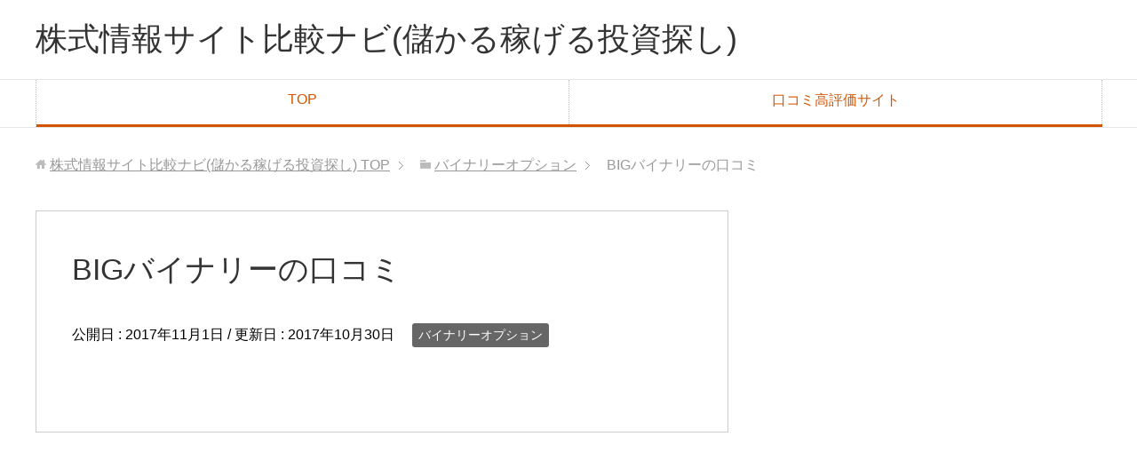

--- FILE ---
content_type: text/html; charset=UTF-8
request_url: http://www.foodgrl.com/kabukimono-2/
body_size: 4512
content:
<!DOCTYPE html>
<html lang="ja" class="col2">
<head prefix="og: http://ogp.me/ns# fb: http://ogp.me/ns/fb#">

<title>BIGバイナリーについての口コミ</title>
<meta charset="UTF-8">
<meta http-equiv="X-UA-Compatible" content="IE=edge">
<meta name="viewport" content="width=device-width, initial-scale=1.0">
<meta name="robots" content="noindex" />

<!-- All in One SEO Pack 3.3.5 によって Michael Torbert の Semper Fi Web Design[110,155] -->
<meta name="description"  content="BIGバイナリーを用いる事で儲けを出す事ができるのかどうかを検証しています。利用者の方から、投資の結果がどうだったか口コミ評価から評判を割り出しているので気になる方はこちら" />

<meta name="keywords"  content="bigバイナリー,株式,投資,儲かる,口コミ,評判,評価" />

<script type="application/ld+json" class="aioseop-schema">{"@context":"https://schema.org","@graph":[{"@type":"Organization","@id":"http://www.foodgrl.com/#organization","url":"http://www.foodgrl.com/","name":"\u682a\u5f0f\u60c5\u5831\u30b5\u30a4\u30c8\u6bd4\u8f03\u30ca\u30d3(\u5132\u304b\u308b\u7a3c\u3052\u308b\u6295\u8cc7\u63a2\u3057)","sameAs":[]},{"@type":"WebSite","@id":"http://www.foodgrl.com/#website","url":"http://www.foodgrl.com/","name":"\u682a\u5f0f\u60c5\u5831\u30b5\u30a4\u30c8\u6bd4\u8f03\u30ca\u30d3(\u5132\u304b\u308b\u7a3c\u3052\u308b\u6295\u8cc7\u63a2\u3057)","publisher":{"@id":"http://www.foodgrl.com/#organization"}},{"@type":"WebPage","@id":"http://www.foodgrl.com/kabukimono-2/#webpage","url":"http://www.foodgrl.com/kabukimono-2/","inLanguage":"ja","name":"BIG\u30d0\u30a4\u30ca\u30ea\u30fc\u306e\u53e3\u30b3\u30df","isPartOf":{"@id":"http://www.foodgrl.com/#website"},"image":{"@type":"ImageObject","@id":"http://www.foodgrl.com/kabukimono-2/#primaryimage","url":"http://www.foodgrl.com/wp-content/uploads/2017/10/big.ioiv_.net_.jpg","width":287,"height":254},"primaryImageOfPage":{"@id":"http://www.foodgrl.com/kabukimono-2/#primaryimage"},"datePublished":"2017-10-31T15:00:08+09:00","dateModified":"2017-10-29T15:30:28+09:00","description":"BIG\u30d0\u30a4\u30ca\u30ea\u30fc\u3092\u7528\u3044\u308b\u4e8b\u3067\u5132\u3051\u3092\u51fa\u3059\u4e8b\u304c\u3067\u304d\u308b\u306e\u304b\u3069\u3046\u304b\u3092\u691c\u8a3c\u3057\u3066\u3044\u307e\u3059\u3002\u5229\u7528\u8005\u306e\u65b9\u304b\u3089\u3001\u6295\u8cc7\u306e\u7d50\u679c\u304c\u3069\u3046\u3060\u3063\u305f\u304b\u53e3\u30b3\u30df\u8a55\u4fa1\u304b\u3089\u8a55\u5224\u3092\u5272\u308a\u51fa\u3057\u3066\u3044\u308b\u306e\u3067\u6c17\u306b\u306a\u308b\u65b9\u306f\u3053\u3061\u3089"},{"@type":"Article","@id":"http://www.foodgrl.com/kabukimono-2/#article","isPartOf":{"@id":"http://www.foodgrl.com/kabukimono-2/#webpage"},"author":{"@id":"http://www.foodgrl.com/author/moukehikaku/#author"},"headline":"BIG\u30d0\u30a4\u30ca\u30ea\u30fc\u306e\u53e3\u30b3\u30df","datePublished":"2017-10-31T15:00:08+09:00","dateModified":"2017-10-29T15:30:28+09:00","commentCount":0,"mainEntityOfPage":{"@id":"http://www.foodgrl.com/kabukimono-2/#webpage"},"publisher":{"@id":"http://www.foodgrl.com/#organization"},"articleSection":"\u30d0\u30a4\u30ca\u30ea\u30fc\u30aa\u30d7\u30b7\u30e7\u30f3, BIG\u30d0\u30a4\u30ca\u30ea\u30fc, \u5132\u304b\u308b, \u53e3\u30b3\u30df, \u6295\u8cc7, \u682a\u5f0f, \u8a55\u4fa1, \u8a55\u5224","image":{"@type":"ImageObject","@id":"http://www.foodgrl.com/kabukimono-2/#primaryimage","url":"http://www.foodgrl.com/wp-content/uploads/2017/10/big.ioiv_.net_.jpg","width":287,"height":254}},{"@type":"Person","@id":"http://www.foodgrl.com/author/moukehikaku/#author","name":"\u7cf8\u4e95@\u682a\u5f0f\u60c5\u5831\u30b5\u30a4\u30c8\u6bd4\u8f03\u30ca\u30d3\u30b2\u30fc\u30bf\u30fc","sameAs":[],"image":{"@type":"ImageObject","@id":"http://www.foodgrl.com/#personlogo","url":"http://0.gravatar.com/avatar/9b98eb83e3e2f1192654e2c4f554d455?s=96&d=mm&r=g","width":96,"height":96,"caption":"\u7cf8\u4e95@\u682a\u5f0f\u60c5\u5831\u30b5\u30a4\u30c8\u6bd4\u8f03\u30ca\u30d3\u30b2\u30fc\u30bf\u30fc"}}]}</script>
<link rel="canonical" href="http://www.foodgrl.com/kabukimono-2/" />
<!-- All in One SEO Pack -->
<link rel='dns-prefetch' href='//s.w.org' />
<link rel="alternate" type="application/rss+xml" title="株式情報サイト比較ナビ(儲かる稼げる投資探し) &raquo; フィード" href="http://www.foodgrl.com/feed/" />
<link rel="alternate" type="application/rss+xml" title="株式情報サイト比較ナビ(儲かる稼げる投資探し) &raquo; コメントフィード" href="http://www.foodgrl.com/comments/feed/" />
<link rel="alternate" type="application/rss+xml" title="株式情報サイト比較ナビ(儲かる稼げる投資探し) &raquo; BIGバイナリーの口コミ のコメントのフィード" href="http://www.foodgrl.com/kabukimono-2/feed/" />
		<script type="text/javascript">
			window._wpemojiSettings = {"baseUrl":"https:\/\/s.w.org\/images\/core\/emoji\/12.0.0-1\/72x72\/","ext":".png","svgUrl":"https:\/\/s.w.org\/images\/core\/emoji\/12.0.0-1\/svg\/","svgExt":".svg","source":{"concatemoji":"http:\/\/www.foodgrl.com\/wp-includes\/js\/wp-emoji-release.min.js?ver=5.3.20"}};
			!function(e,a,t){var n,r,o,i=a.createElement("canvas"),p=i.getContext&&i.getContext("2d");function s(e,t){var a=String.fromCharCode;p.clearRect(0,0,i.width,i.height),p.fillText(a.apply(this,e),0,0);e=i.toDataURL();return p.clearRect(0,0,i.width,i.height),p.fillText(a.apply(this,t),0,0),e===i.toDataURL()}function c(e){var t=a.createElement("script");t.src=e,t.defer=t.type="text/javascript",a.getElementsByTagName("head")[0].appendChild(t)}for(o=Array("flag","emoji"),t.supports={everything:!0,everythingExceptFlag:!0},r=0;r<o.length;r++)t.supports[o[r]]=function(e){if(!p||!p.fillText)return!1;switch(p.textBaseline="top",p.font="600 32px Arial",e){case"flag":return s([127987,65039,8205,9895,65039],[127987,65039,8203,9895,65039])?!1:!s([55356,56826,55356,56819],[55356,56826,8203,55356,56819])&&!s([55356,57332,56128,56423,56128,56418,56128,56421,56128,56430,56128,56423,56128,56447],[55356,57332,8203,56128,56423,8203,56128,56418,8203,56128,56421,8203,56128,56430,8203,56128,56423,8203,56128,56447]);case"emoji":return!s([55357,56424,55356,57342,8205,55358,56605,8205,55357,56424,55356,57340],[55357,56424,55356,57342,8203,55358,56605,8203,55357,56424,55356,57340])}return!1}(o[r]),t.supports.everything=t.supports.everything&&t.supports[o[r]],"flag"!==o[r]&&(t.supports.everythingExceptFlag=t.supports.everythingExceptFlag&&t.supports[o[r]]);t.supports.everythingExceptFlag=t.supports.everythingExceptFlag&&!t.supports.flag,t.DOMReady=!1,t.readyCallback=function(){t.DOMReady=!0},t.supports.everything||(n=function(){t.readyCallback()},a.addEventListener?(a.addEventListener("DOMContentLoaded",n,!1),e.addEventListener("load",n,!1)):(e.attachEvent("onload",n),a.attachEvent("onreadystatechange",function(){"complete"===a.readyState&&t.readyCallback()})),(n=t.source||{}).concatemoji?c(n.concatemoji):n.wpemoji&&n.twemoji&&(c(n.twemoji),c(n.wpemoji)))}(window,document,window._wpemojiSettings);
		</script>
		<style type="text/css">
img.wp-smiley,
img.emoji {
	display: inline !important;
	border: none !important;
	box-shadow: none !important;
	height: 1em !important;
	width: 1em !important;
	margin: 0 .07em !important;
	vertical-align: -0.1em !important;
	background: none !important;
	padding: 0 !important;
}
</style>
	<link rel='stylesheet' id='yarppWidgetCss-css'  href='http://www.foodgrl.com/wp-content/plugins/yet-another-related-posts-plugin/style/widget.css?ver=5.3.20' type='text/css' media='all' />
<link rel='stylesheet' id='wp-block-library-css'  href='http://www.foodgrl.com/wp-includes/css/dist/block-library/style.min.css?ver=5.3.20' type='text/css' media='all' />
<link rel='stylesheet' id='contact-form-7-css'  href='http://www.foodgrl.com/wp-content/plugins/contact-form-7/includes/css/styles.css?ver=5.1.6' type='text/css' media='all' />
<link rel='stylesheet' id='ts_fab_css-css'  href='http://www.foodgrl.com/wp-content/plugins/fancier-author-box/css/ts-fab.min.css?ver=1.4' type='text/css' media='all' />
<link rel='stylesheet' id='keni_base-css'  href='http://www.foodgrl.com/wp-content/themes/keni70_wp_corp_orange_201702222244/base.css?ver=5.3.20' type='text/css' media='all' />
<link rel='stylesheet' id='keni_rwd-css'  href='http://www.foodgrl.com/wp-content/themes/keni70_wp_corp_orange_201702222244/rwd.css?ver=5.3.20' type='text/css' media='all' />
<link rel='stylesheet' id='yarpp-thumbnails-yarpp-thumbnail-css'  href='http://www.foodgrl.com/wp-content/plugins/yet-another-related-posts-plugin/includes/styles_thumbnails.css.php?width=120&#038;height=120&#038;ver=5.1.2' type='text/css' media='all' />
<script type='text/javascript' src='http://www.foodgrl.com/wp-includes/js/jquery/jquery.js?ver=1.12.4-wp'></script>
<script type='text/javascript' src='http://www.foodgrl.com/wp-includes/js/jquery/jquery-migrate.min.js?ver=1.4.1'></script>
<script type='text/javascript' src='http://www.foodgrl.com/wp-content/plugins/fancier-author-box/js/ts-fab.min.js?ver=1.4'></script>
<link rel='https://api.w.org/' href='http://www.foodgrl.com/wp-json/' />
<link rel="EditURI" type="application/rsd+xml" title="RSD" href="http://www.foodgrl.com/xmlrpc.php?rsd" />
<link rel="wlwmanifest" type="application/wlwmanifest+xml" href="http://www.foodgrl.com/wp-includes/wlwmanifest.xml" /> 
<meta name="generator" content="WordPress 5.3.20" />
<link rel='shortlink' href='http://www.foodgrl.com/?p=7089' />
<link rel="alternate" type="application/json+oembed" href="http://www.foodgrl.com/wp-json/oembed/1.0/embed?url=http%3A%2F%2Fwww.foodgrl.com%2Fkabukimono-2%2F" />
<link rel="alternate" type="text/xml+oembed" href="http://www.foodgrl.com/wp-json/oembed/1.0/embed?url=http%3A%2F%2Fwww.foodgrl.com%2Fkabukimono-2%2F&#038;format=xml" />

<!-- Protected by WP-SpamFree :: JS BEGIN -->
<script type="text/javascript" src="http://www.foodgrl.com/wp-content/plugins/wp-spamfree/js/wpsfv2-js.php"></script> 
<!-- Protected by WP-SpamFree :: JS END -->

<style type="text/css">.recentcomments a{display:inline !important;padding:0 !important;margin:0 !important;}</style><style type="text/css">.broken_link, a.broken_link {
	text-decoration: line-through;
}</style><link rel="shortcut icon" type="image/x-icon" href="http://www.foodgrl.com/wp-content/themes/keni70_wp_corp_orange_201702222244/favicon.ico">
<link rel="apple-touch-icon" href="http://www.foodgrl.com/wp-content/themes/keni70_wp_corp_orange_201702222244/images/apple-touch-icon.png">
<link rel="apple-touch-icon-precomposed" href="http://www.foodgrl.com/wp-content/themes/keni70_wp_corp_orange_201702222244/images/apple-touch-icon.png">
<link rel="icon" href="http://www.foodgrl.com/wp-content/themes/keni70_wp_corp_orange_201702222244/images/apple-touch-icon.png">
<!--[if lt IE 9]><script src="http://www.foodgrl.com/wp-content/themes/keni70_wp_corp_orange_201702222244/js/html5.js"></script><![endif]-->


</head>
	<body class="post-template-default single single-post postid-7089 single-format-standard">
	
	<div class="container">
		<header id="top" class="site-header ">	
		<div class="site-header-in">
			<div class="site-header-conts">
				<p class="site-title"><a href="http://www.foodgrl.com">株式情報サイト比較ナビ(儲かる稼げる投資探し)</a></p>
			</div>
		</div>
		<!--▼グローバルナビ-->
		<nav class="global-nav">
			<div class="global-nav-in">
				<div class="global-nav-panel"><span class="btn-global-nav icon-gn-menu">メニュー</span></div>
				<ul id="menu">
				<li class="menu-item menu-item-type-custom menu-item-object-custom menu-item-home menu-item-1714"><a href="http://www.foodgrl.com/">TOP</a></li>
<li class="menu-item menu-item-type-post_type menu-item-object-page menu-item-1715"><a href="http://www.foodgrl.com/%e5%8f%a3%e3%82%b3%e3%83%9f%e9%ab%98%e8%a9%95%e4%be%a1%e3%82%b5%e3%82%a4%e3%83%88/">口コミ高評価サイト</a></li>
				</ul>
			</div>
		</nav>
		<!--▲グローバルナビ-->
		</header>
<!--▲サイトヘッダー-->
<div class="main-body">
<div class="main-body-in">

<nav class="breadcrumbs">
<ol class="breadcrumbs-in" itemscope itemtype="http://schema.org/BreadcrumbList">
<li class="bcl-first" itemprop="itemListElement" itemscope itemtype="http://schema.org/ListItem">
	<a itemprop="item" href="http://www.foodgrl.com"><span itemprop="name">株式情報サイト比較ナビ(儲かる稼げる投資探し)</span> TOP</a>
	<meta itemprop="position" content="1" />
</li>
<li itemprop="itemListElement" itemscope itemtype="http://schema.org/ListItem">
	<a itemprop="item" href="http://www.foodgrl.com/category/%e3%83%90%e3%82%a4%e3%83%8a%e3%83%aa%e3%83%bc%e3%82%aa%e3%83%97%e3%82%b7%e3%83%a7%e3%83%b3/"><span itemprop="name">バイナリーオプション</span></a>
	<meta itemprop="position" content="2" />
</li>
<li class="bcl-last">BIGバイナリーの口コミ</li>
</ol>
</nav>
	
	<!--▼メインコンテンツ-->
	<main>
	<div class="main-conts">

		<!--記事-->
		<article id="post-7089" class="section-wrap post-7089 post type-post status-publish format-standard has-post-thumbnail category-12 tag-big tag-6 tag-7 tag-5 tag-4 tag-9 tag-8">
			<div class="section-in">

			<header class="article-header">
				<h1 class="section-title" itemprop="headline">BIGバイナリーの口コミ</h1>
				<p class="post-date">公開日 : <time datetime="2017-11-01" itemprop="datePublished" content="2017-11-01" >2017年11月1日</time> / 更新日 : <time datetime="2017-10-30" itemprop="dateModified" content="2017-10-30">2017年10月30日</time></p>
								<div class="post-cat">
<span class="cat cat012" style="background-color: #666;"><a href="http://www.foodgrl.com/category/%e3%83%90%e3%82%a4%e3%83%8a%e3%83%aa%e3%83%bc%e3%82%aa%e3%83%97%e3%82%b7%e3%83%a7%e3%83%b3/" style="color: #fff;">バイナリーオプション</a></span>

</div>
							</header>

			<div class="article-body">
			